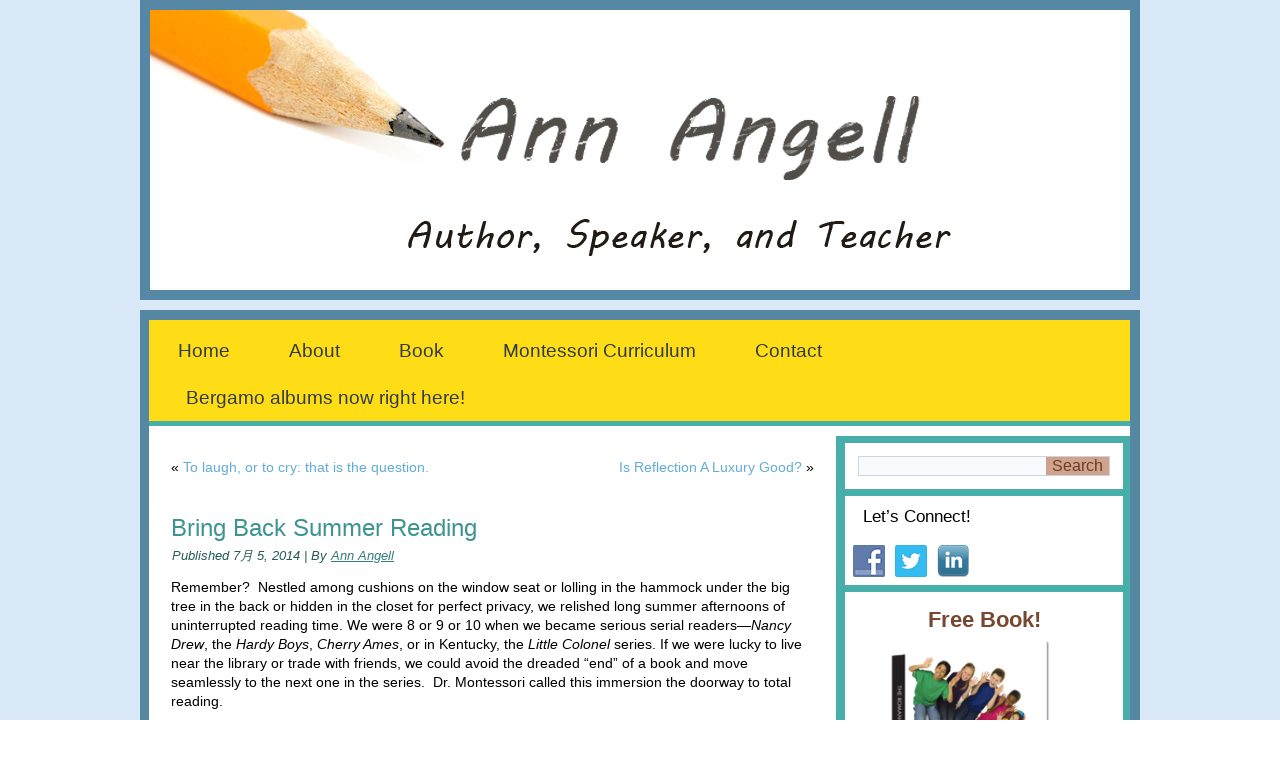

--- FILE ---
content_type: text/html
request_url: http://annangell.com/bring-back-summer-reading.html
body_size: 7636
content:
<!DOCTYPE html>

<html lang="zh-CN" xmlns:addthis="http://www.addthis.com/help/api-spec" xmlns:fb="http://ogp.me/ns/fb#">
<head>
<meta charset="utf-8"/>
<title>Bring Back Summer Reading | Ann Angell</title>
<!-- Created by Artisteer v4.2.0.60623 -->
<meta content="initial-scale = 1.0, maximum-scale = 1.0, user-scalable = no, width = device-width" name="viewport"/>
<!--[if lt IE 9]><script src="https://html5shiv.googlecode.com/svn/trunk/html5.js"></script><![endif]-->
<link href="/wp-content/themes/AnnAngellTheme/style.css" media="screen" rel="stylesheet"/>
<link href="/xmlrpc.php" rel="pingback"/>
<link href="//s.w.org" rel="dns-prefetch"/>
<link href="/feed.html" rel="alternate" title="Ann Angell » Feed" type="application/rss+xml"/>
<link href="/comments/feed.html" rel="alternate" title="Ann Angell » 评论Feed" type="application/rss+xml"/>
<link href="/bring-back-summer-reading/feed.html" rel="alternate" title="Ann Angell » Bring Back Summer Reading评论Feed" type="application/rss+xml"/>
<script type="text/javascript">
			window._wpemojiSettings = {"baseUrl":"https:\/\/s.w.org\/images\/core\/emoji\/2\/72x72\.html","ext":".png","svgUrl":"https:\/\/s.w.org\/images\/core\/emoji\/2\/svg\.html","svgExt":".svg","source":{"concatemoji":"https:\/\/annangell.com\/wp-includes\/js\/wp-emoji-release.min.js?ver=4.6.1"}};
			!function(a,b,c){function d(a){var c,d,e,f,g,h=b.createElement("canvas"),i=h.getContext&&h.getContext("2d"),j=String.fromCharCode;if(!i||!i.fillText)return!1;switch(i.textBaseline="top",i.font="600 32px Arial",a){case"flag":return i.fillText(j(55356,56806,55356,56826),0,0),!(h.toDataURL().length<3e3)&&(i.clearRect(0,0,h.width,h.height),i.fillText(j(55356,57331,65039,8205,55356,57096),0,0),c=h.toDataURL(),i.clearRect(0,0,h.width,h.height),i.fillText(j(55356,57331,55356,57096),0,0),d=h.toDataURL(),c!==d);case"diversity":return i.fillText(j(55356,57221),0,0),e=i.getImageData(16,16,1,1).data,f=e[0]+","+e[1]+","+e[2]+","+e[3],i.fillText(j(55356,57221,55356,57343),0,0),e=i.getImageData(16,16,1,1).data,g=e[0]+","+e[1]+","+e[2]+","+e[3],f!==g;case"simple":return i.fillText(j(55357,56835),0,0),0!==i.getImageData(16,16,1,1).data[0];case"unicode8":return i.fillText(j(55356,57135),0,0),0!==i.getImageData(16,16,1,1).data[0];case"unicode9":return i.fillText(j(55358,56631),0,0),0!==i.getImageData(16,16,1,1).data[0]}return!1}function e(a){var c=b.createElement("script");c.src=a,c.type="text/javascript",b.getElementsByTagName("head")[0].appendChild(c)}var f,g,h,i;for(i=Array("simple","flag","unicode8","diversity","unicode9"),c.supports={everything:!0,everythingExceptFlag:!0},h=0;h<i.length;h++)c.supports[i[h]]=d(i[h]),c.supports.everything=c.supports.everything&&c.supports[i[h]],"flag"!==i[h]&&(c.supports.everythingExceptFlag=c.supports.everythingExceptFlag&&c.supports[i[h]]);c.supports.everythingExceptFlag=c.supports.everythingExceptFlag&&!c.supports.flag,c.DOMReady=!1,c.readyCallback=function(){c.DOMReady=!0},c.supports.everything||(g=function(){c.readyCallback()},b.addEventListener?(b.addEventListener("DOMContentLoaded",g,!1),a.addEventListener("load",g,!1)):(a.attachEvent("onload",g),b.attachEvent("onreadystatechange",function(){"complete"===b.readyState&&c.readyCallback()})),f=c.source||{},f.concatemoji?e(f.concatemoji):f.wpemoji&&f.twemoji&&(e(f.twemoji),e(f.wpemoji)))}(window,document,window._wpemojiSettings);
		</script>
<style type="text/css">
img.wp-smiley,
img.emoji {
	display: inline !important;
	border: none !important;
	box-shadow: none !important;
	height: 1em !important;
	width: 1em !important;
	margin: 0 .07em !important;
	vertical-align: -0.1em !important;
	background: none !important;
	padding: 0 !important;
}
</style>
<link href="/wp-content/plugins/contact-form-7/includes/css/styles.css?ver=4.5" id="contact-form-7-css" media="all" rel="stylesheet" type="text/css"/>
<link href="/wp-content/plugins/social-media-widget/social_widget.css?ver=4.6.1" id="social-widget-css" media="all" rel="stylesheet" type="text/css"/>
<!--[if lte IE 7]>
<link rel='stylesheet' id='style.ie7.css-css'  href='/wp-content/themes/AnnAngellTheme/style.ie7.css?ver=4.6.1' type='text/css' media='screen' />
<![endif]-->
<link href="/wp-content/themes/AnnAngellTheme/style.responsive.css?ver=4.6.1" id="style.responsive.css-css" media="all" rel="stylesheet" type="text/css"/>
<script src="/wp-content/themes/AnnAngellTheme/jquery.js?ver=4.6.1" type="text/javascript"></script>
<script src="/wp-content/themes/AnnAngellTheme/jquery-migrate-1.1.1.js?ver=4.6.1" type="text/javascript"></script>
<script src="/wp-content/themes/AnnAngellTheme/script.js?ver=4.6.1" type="text/javascript"></script>
<script src="/wp-content/themes/AnnAngellTheme/script.responsive.js?ver=4.6.1" type="text/javascript"></script>
<link href="/wp-json.html" rel="https://api.w.org.html"/>
<link href="/xmlrpc.php?rsd" rel="EditURI" title="RSD" type="application/rsd+xml"/>
<link href="/wp-includes/wlwmanifest.xml" rel="wlwmanifest" type="application/wlwmanifest+xml"/>
<link href="/to-laugh-or-to-cry-that-is-the-question.html" rel="prev" title="To laugh, or to cry: that is the question."/>
<link href="/is-reflection-a-luxury-good.html" rel="next" title="Is Reflection A Luxury Good?"/>
<link href="/bring-back-summer-reading.html" rel="canonical"/>
<link href="/?p=176" rel="shortlink"/>
<link href="/wp-json/oembed/1.0/embed?url=https%3A%2F%2Fannangell.com%2Fbring-back-summer-reading%2F" rel="alternate" type="application/json+oembed"/>
<link href="/wp-json/oembed/1.0/embed?url=https%3A%2F%2Fannangell.com%2Fbring-back-summer-reading%2F&amp;format=xml" rel="alternate" type="text/xml+oembed"/>
<link href="/wp-content/themes/AnnAngellTheme/favicon.ico" rel="shortcut icon"/>
<link href="index.html" rel="home"/> <style type="text/css">.recentcomments a{display:inline !important;padding:0 !important;margin:0 !important;}</style>
</head>
<body class="single single-post postid-176 single-format-standard">
<div id="art-main">
<header class="art-header clickable">
<div class="art-shapes">
</div>
</header>
<div class="art-sheet clearfix">
<nav class="art-nav">
<ul class="art-hmenu menu-2">
<li class="menu-item-14"><a href="index.html" title="Home">Home</a>
</li>
<li class="menu-item-15"><a href="/about.html" title="About">About</a>
</li>
<li class="menu-item-17"><a href="/book.html" title="Book">Book</a>
</li>
<li class="menu-item-16"><a href="/montessori-curriculum.html" title="Montessori Curriculum">Montessori Curriculum</a>
</li>
<li class="menu-item-18"><a href="/contact.html" title="Contact">Contact</a>
</li>
<li class="menu-item-264"><a href="/bergamo-albums-now-right-here.html" title="Bergamo albums now right here!">Bergamo albums now right here!</a>
</li>
</ul>
</nav><div class="art-layout-wrapper">
<div class="art-content-layout">
<div class="art-content-layout-row">
<div class="art-layout-cell art-content">
<article class="art-post art-article" style="">
<div class="art-postcontent clearfix"><div class="navigation">
<div class="alignleft">« <a href="/to-laugh-or-to-cry-that-is-the-question.html" rel="prev" title="To laugh, or to cry: that is the question.">To laugh, or to cry: that is the question.</a></div>
<div class="alignright"><a href="/is-reflection-a-luxury-good.html" rel="next" title="Is Reflection A Luxury Good?">Is Reflection A Luxury Good?</a> »</div>
</div></div>
</article>
<article class="art-post art-article post-176 post type-post status-publish format-standard hentry category-curriculum-for-upper-el category-montessori" id="post-176" style="">
<h1 class="art-postheader entry-title">Bring Back Summer Reading</h1> <div class="art-postheadericons art-metadata-icons"><span class="art-postdateicon"><span class="date">Published</span> <span class="entry-date updated" title="2:30 下午">7月 5, 2014</span></span> | <span class="art-postauthoricon"><span class="author">By</span> <span class="author vcard"><a class="url fn n" href="/author/angell.html" title="View all posts by Ann Angell">Ann Angell</a></span></span></div> <div class="art-postcontent clearfix"><!-- AddThis Sharing Buttons above -->
<div addthis:title="Bring Back Summer Reading" addthis:url="/bring-back-summer-reading.html" class="addthis_toolbox addthis_default_style">
<a class="addthis_button_facebook_like" fb:like:layout="button_count"></a>
<a class="addthis_button_tweet"></a>
<a class="addthis_button_pinterest_pinit"></a>
<a class="addthis_counter addthis_pill_style"></a>
</div><p>Remember?  Nestled among cushions on the window seat or lolling in the hammock under the big tree in the back or hidden in the closet for perfect privacy, we relished long summer afternoons of uninterrupted reading time. We were 8 or 9 or 10 when we became serious serial readers—<em>Nancy Drew</em>, the <em>Hardy Boys</em>, <em>Cherry Ames</em>, or in Kentucky, the <em>Little Colonel</em> series. If we were lucky to live near the library or trade with friends, we could avoid the dreaded “end” of a book and move seamlessly to the next one in the series.  Dr. Montessori called this immersion the doorway to total reading.</p>
<p>Of course I am remembering summers before electronics invaded our spaces. There was no Xbox nor iPod, not even TV to distract me when I was so enchanted.  Twenty years later, my son, who did have a TV in his room, became a total reader when he discovered L. Frank Baum’s <em>Wizard of Oz</em> series.  At the time there were eight or ten volumes, paperbacks with white covers beautifully illustrated. Elizabeth Gilbert, author most recently of <em>The Signature of All Things</em>, said the <em>Wizard of Oz</em> series changed her life:  “These books taught me to love reading, but more important, they taught me to love adventure and to believe in the heroism of adventurous little girls from small family farms (not unlike my own.)”</p>
<p>As Dr. Seuss would say, “Oh, the places you’ll go!”</p>
<p>I’ve been talking to 9-12 kids this summer about what they’re reading.  One fifth-grade friend said he had been reading Erin Hunter’s <em>Warrior</em> books and was sorry to be almost at the end of them. That wasn’t amazing until I went to the bookstore and found there are about 30 <em>Warrior</em> books organized in five series! While I was browsing, a fourth grader (yes, I’m guessing) called my attention to the new <em>Dork Diaries</em> series. Similar to the graphic <em>Wimpy Kid</em> books, which have been making kids laugh out loud for years, she praised the new series because the main character is a girl—with siblings, which she considered more realistic—and very funny.</p>
<p>I was glad to see many classics still featured on the Young Readers shelves:  <em>Wrinkle in Time  </em>by Madeleine L’Engle<em>,  Because of Winn Dixie </em>by Kate DeCamillo<em>, From the Mixed Up Files of Mrs. Basil E. Frankweiler by </em>e. l. koningsburg<em>, Maniac Magee </em>by Jerry Spinelli<em>, </em>and<em> Bud, Not Buddy </em>by Christopher Paul Curtis<em>, </em>one of the few authors writing books for this age with African-American characters.  Lois Lowry’s <em>Number the Stars</em> was there along with <em>The Giver </em>quartet.  J.K. Rowling’s beloved <em>Harry Potter</em> books occupied one long shelf.  Rick Riodan’s <em>Percy Jackson</em> series took up another.  Several children were browsing in the popular series section.  The accompanying adults seemed lost in the maze of offerings.</p>
<p>As teachers of children entering this period of total reading, we can point the way to the classics, perhaps reading them aloud or with small groups. In meetings with parents, we can talk about books. We can drop names of our favorite books before taking children to the library. If a movie like “The Book Thief” is based on a good book, we can suggest it. Reading <em>Because of Winn Dixie</em> and <em>Despereaux</em> with students who had already seen the movies provoked rich conversations.  Already knowing the plot, they seemed better able to appreciate the richness of literary description and depth of characters.</p>
<p>Perhaps the best recommendation is one from a peer. This fall I’m planning to designate a special shelf  in the classroom for “Good Reads” and encourage students to supply it with books they enjoyed and would be willing to lend.  I look forward to overhearing them talk more about books and find out what they have been reading this summer.</p>
<p> </p>
<p> </p>
</div>
<div class="art-postfootericons art-metadata-icons"><span class="art-postcategoryicon"><span class="categories">Posted in</span> <a href="/category/curriculum-for-upper-el.html" rel="category tag">Curriculum for Upper El</a>, <a href="/category/montessori.html" rel="category tag">Montessori</a></span></div>
<!-- #respond -->
</article>
</div>
<div class="art-layout-cell art-sidebar1"><div class="art-block widget widget_search clearfix" id="search-2">
<div class="art-blockcontent"><form action=".html" class="art-search" method="get" name="searchform">
<input name="s" type="text" value=""/>
<input class="art-search-button" type="submit" value="Search"/>
</form></div>
</div><div class="art-block widget Social_Widget clearfix" id="social-widget-2">
<div class="art-blockheader">
<div class="t">Let’s Connect!</div>
</div><div class="art-blockcontent"><div class="socialmedia-buttons smw_left"><a href="https://www.facebook.com/annvangell" rel="nofollow" target="_blank"><img alt="Let's Connect on Facebook" class="fade" height="32" src="/wp-content/plugins/social-media-widget/images/default/32/facebook.png" style="opacity: 0.8; -moz-opacity: 0.8;" title="Let's Connect on Facebook" width="32"/></a><a href="https://twitter.com/annvangell" rel="nofollow" target="_blank"><img alt="Let's Connect on Twitter" class="fade" height="32" src="/wp-content/plugins/social-media-widget/images/default/32/twitter.png" style="opacity: 0.8; -moz-opacity: 0.8;" title="Let's Connect on Twitter" width="32"/></a><a href="https://www.linkedin.com/in/annangell" rel="nofollow" target="_blank"><img alt="Let's Connect on LinkedIn" class="fade" height="32" src="/wp-content/plugins/social-media-widget/images/default/32/linkedin.png" style="opacity: 0.8; -moz-opacity: 0.8;" title="Let's Connect on LinkedIn" width="32"/></a></div></div>
</div><div class="art-block widget widget_black_studio_tinymce clearfix" id="black-studio-tinymce-4">
<div class="art-blockcontent"><div class="textwidget"><h2 style="text-align: center;">Free Book!</h2>
<h3 style="text-align: center;"><img alt="FreeGiveaway_AnnAngell" class="wp-image-187 alignnone" height="250" src="/wp-content/uploads/FreeGiveaway_AnnAngell-240x300.png" width="200"/></h3>
<p>    </p>
<p style="text-align: center;"><strong><a href="http://eepurl.com/V9-u1" target="_blank">Sign up to receive a free copy of my book!</a></strong></p>
<p style="text-align: center;"> </p>
<p> </p>
</div></div>
</div><div class="art-block widget widget_recent_entries clearfix" id="recent-posts-2">
<div class="art-blockheader">
<div class="t">近期文章</div>
</div><div class="art-blockcontent"> <ul>
<li>
<a href="/history-for-kids-yes.html">History for Kids? Yes!</a>
</li>
<li>
<a href="/cosmic-education.html">Cosmic Education</a>
</li>
<li>
<a href="/books-before-movies.html">Books before Movies</a>
</li>
<li>
<a href="/montessori-alums-changing-the-world.html">Montessori Alums Changing the World</a>
</li>
<li>
<a href="/is-reflection-a-luxury-good.html">Is Reflection A Luxury Good?</a>
</li>
</ul>
</div>
</div><div class="art-block widget widget_recent_comments clearfix" id="recent-comments-2">
<div class="art-blockheader">
<div class="t">近期评论</div>
</div><div class="art-blockcontent"> <ul id="recentcomments"><li class="recentcomments"><span class="comment-author-link">Sylvia</span>发表在《<a href="/montessori-curriculum/#comment-92">Montessori Curriculum</a>》</li><li class="recentcomments"><span class="comment-author-link"><a class="url" href="http://www.relieffoundation.in" rel="external nofollow">Vidya Shankar</a></span>发表在《<a href="/montessori-curriculum/#comment-91">Montessori Curriculum</a>》</li><li class="recentcomments"><span class="comment-author-link"><a class="url" href="https://annangell.com" rel="external nofollow">Ann Angell</a></span>发表在《<a href="/history-for-kids-yes/#comment-72">History for Kids? Yes!</a>》</li><li class="recentcomments"><span class="comment-author-link"><a class="url" href="https://annangell.com" rel="external nofollow">Ann Angell</a></span>发表在《<a href="/montessori-curriculum/#comment-71">Montessori Curriculum</a>》</li><li class="recentcomments"><span class="comment-author-link">Mandi P. Franz</span>发表在《<a href="/history-for-kids-yes/#comment-66">History for Kids? Yes!</a>》</li></ul></div>
</div><div class="art-block widget widget_archive clearfix" id="archives-2">
<div class="art-blockheader">
<div class="t">文章归档</div>
</div><div class="art-blockcontent"> <label class="screen-reader-text" for="archives-dropdown-2">文章归档</label>
<select id="archives-dropdown-2" name="archive-dropdown" onchange="document.location.href=this.options[this.selectedIndex].value;">
<option value="">选择月份</option>
<option value="/2016/01.html"> 2016年1月 </option>
<option value="/2015/10.html"> 2015年10月 </option>
<option value="/2014/12.html"> 2014年12月 </option>
<option value="/2014/10.html"> 2014年10月 </option>
<option value="/2014/07.html"> 2014年7月 </option>
<option value="/2014/06.html"> 2014年6月 </option>
<option value="/2009/04.html"> 2009年4月 </option>
<option value="/2009/03.html"> 2009年3月 </option>
<option value="/2009/02.html"> 2009年2月 </option>
<option value="/2009/01.html"> 2009年1月 </option>
<option value="/2008/12.html"> 2008年12月 </option>
<option value="/2008/11.html"> 2008年11月 </option>
<option value="/2008/10.html"> 2008年10月 </option>
<option value="/2008/09.html"> 2008年9月 </option>
<option value="/2008/08.html"> 2008年8月 </option>
</select>
</div>
</div><div class="art-block widget widget_categories clearfix" id="categories-2">
<div class="art-blockheader">
<div class="t">分类目录</div>
</div><div class="art-blockcontent"> <ul>
<li class="cat-item cat-item-15"><a href="/category/assessment.html">Assessment</a>
</li>
<li class="cat-item cat-item-77"><a href="/category/curriculum-for-upper-el.html">Curriculum for Upper El</a>
</li>
<li class="cat-item cat-item-68"><a href="/category/montessori.html">Montessori</a>
</li>
<li class="cat-item cat-item-78"><a href="/category/montessori-alumni.html">Montessori alumni</a>
</li>
<li class="cat-item cat-item-81"><a href="/category/montessori-elementary-curriculum.html">Montessori Elementary Curriculum</a>
</li>
<li class="cat-item cat-item-66"><a href="/category/philosophy-and-politics-of-education.html">Philosophy and politics of education</a>
</li>
<li class="cat-item cat-item-76"><a href="/category/time-to-teach-2.html">Time to Teach</a>
</li>
<li class="cat-item cat-item-1"><a href="/category/uncategorized.html">Uncategorized</a>
</li>
</ul>
</div>
</div></div>
</div>
</div>
</div><footer class="art-footer"><div class="art-footer-text">
<p><a href="index.html">Home</a> | <a href="/about.html">About</a> | <a href="/contact.html">Contact</a></p>
</div>
</footer>
</div>
<p class="art-page-footer">
<span id="art-footnote-links">Designed by <a href="http://www.wheatmark.com" target="_blank">Wheatmark, Inc.</a>.</span>
</p>
</div>
<div id="wp-footer">
<script data-cfasync="false" type="text/javascript">
var addthis_config = {"data_track_clickback":true,"data_ga_property":"UA-38161100-55","data_ga_social":true,"ui_atversion":300,"data_track_addressbar":true,"ignore_server_config":true};
var addthis_share = {};
</script>
<!-- AddThis Settings Begin -->
<script data-cfasync="false" type="text/javascript">
                    var addthis_product = "wpp-5.3.3";
                    var wp_product_version = "wpp-5.3.3";
                    var wp_blog_version = "4.6.1";
                    var addthis_plugin_info = {"info_status":"enabled","cms_name":"WordPress","cms_version":"4.6.1","plugin_name":"Share Buttons by AddThis","plugin_version":"5.3.3","anonymous_profile_id":"wp-7e8ee2e1ea5663c69863eae23105bd62","plugin_mode":"WordPress","select_prefs":{"addthis_per_post_enabled":true,"addthis_above_enabled":true,"addthis_below_enabled":false,"addthis_sidebar_enabled":false,"addthis_mobile_toolbar_enabled":false,"addthis_above_showon_home":true,"addthis_below_showon_home":true,"addthis_above_showon_pages":false,"addthis_below_showon_pages":false,"addthis_above_showon_categories":false,"addthis_below_showon_categories":false,"addthis_above_showon_archives":false,"addthis_below_showon_archives":false,"addthis_above_showon_posts":true,"addthis_above_showon_excerpts":true,"addthis_below_showon_posts":true,"addthis_below_showon_excerpts":true,"addthis_sidebar_showon_home":true,"addthis_sidebar_showon_posts":true,"addthis_sidebar_showon_pages":true,"addthis_sidebar_showon_archives":true,"addthis_sidebar_showon_categories":true,"addthis_mobile_toolbar_showon_home":true,"addthis_mobile_toolbar_showon_posts":true,"addthis_mobile_toolbar_showon_pages":true,"addthis_mobile_toolbar_showon_archives":true,"addthis_mobile_toolbar_showon_categories":true,"sharing_enabled_on_post_via_metabox":true},"page_info":{"template":"posts","post_type":""}};
                    if (typeof(addthis_config) == "undefined") {
                        var addthis_config = {"data_track_clickback":true,"data_ga_property":"UA-38161100-55","data_ga_social":true,"ui_atversion":300,"data_track_addressbar":true,"ignore_server_config":true};
                    }
                    if (typeof(addthis_share) == "undefined") {
                        var addthis_share = {};
                    }
                    if (typeof(addthis_layers) == "undefined") {
                        var addthis_layers = {};
                    }
                </script>
<script data-cfasync="false" src="//s7.addthis.com/js/300/addthis_widget.js#pubid=wp-7e8ee2e1ea5663c69863eae23105bd62 " type="text/javascript">
</script>
<script data-cfasync="false" type="text/javascript">
                    (function() {
                        var at_interval = setInterval(function () {
                            if(window.addthis) {
                                clearInterval(at_interval);
                                addthis.layers(addthis_layers);
                            }
                        },1000)
                    }());
                </script>
<script src="/wp-content/plugins/akismet/_inc/form.js?ver=3.1.11" type="text/javascript"></script>
<link href="/wp-content/plugins/addthis/css/output.css?ver=4.6.1" id="addthis_output-css" media="all" rel="stylesheet" type="text/css"/>
<script src="/wp-includes/js/comment-reply.min.js?ver=4.6.1" type="text/javascript"></script>
<script src="/wp-content/plugins/contact-form-7/includes/js/jquery.form.min.js?ver=3.51.0-2014.06.20" type="text/javascript"></script>
<script type="text/javascript">
/* <![CDATA[ */
var _wpcf7 = {"loaderUrl":"https:\/\/annangell.com\/wp-content\/plugins\/contact-form-7\/images\/ajax-loader.gif","recaptcha":{"messages":{"empty":"Please verify that you are not a robot."}},"sending":"\u53d1\u9001\u4e2d\u3002\u3002\u3002"};
/* ]]> */
</script>
<script src="/wp-content/plugins/contact-form-7/includes/js/scripts.js?ver=4.5" type="text/javascript"></script>
<script src="/wp-includes/js/wp-embed.min.js?ver=4.6.1" type="text/javascript"></script>
<!--wp_footer--> <!-- 51 queries. 0.166 seconds. -->
</div>
</body>
</html>
